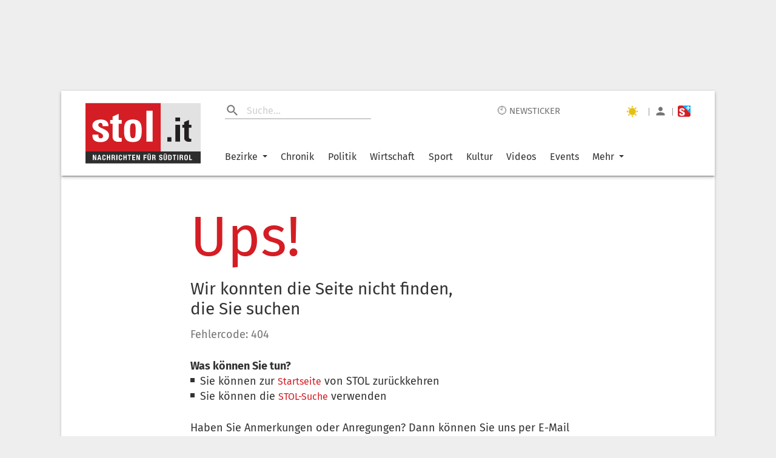

--- FILE ---
content_type: application/javascript
request_url: https://www.stol.it/static/js/NewNewsMessage.ce12b553.chunk.js
body_size: 16950
content:
/*! For license information please see NewNewsMessage.ce12b553.chunk.js.LICENSE.txt */
"use strict";(self.__LOADABLE_LOADED_CHUNKS__=self.__LOADABLE_LOADED_CHUNKS__||[]).push([[281],{6867:function(e,t,n){n.d(t,{Z:function(){return b}});var r=n(63366),i=n(87462),s=n(67294),o=n(86010),a=n(94780),l=n(41796),u=n(29602),c=n(16122),d=n(76637),h=n(98216),f=n(34867);function p(e){return(0,f.Z)("MuiIconButton",e)}var m=(0,n(1588).Z)("MuiIconButton",["root","disabled","colorInherit","colorPrimary","colorSecondary","edgeStart","edgeEnd","sizeSmall","sizeMedium","sizeLarge"]),g=n(85893);const y=["edge","children","className","color","disabled","disableFocusRipple","size"],v=(0,u.ZP)(d.Z,{name:"MuiIconButton",slot:"Root",overridesResolver:(e,t)=>{const{ownerState:n}=e;return[t.root,"default"!==n.color&&t["color"+(0,h.Z)(n.color)],n.edge&&t["edge"+(0,h.Z)(n.edge)],t["size"+(0,h.Z)(n.size)]]}})(({theme:e,ownerState:t})=>(0,i.Z)({textAlign:"center",flex:"0 0 auto",fontSize:e.typography.pxToRem(24),padding:8,borderRadius:"50%",overflow:"visible",color:(e.vars||e).palette.action.active,transition:e.transitions.create("background-color",{duration:e.transitions.duration.shortest})},!t.disableRipple&&{"&:hover":{backgroundColor:e.vars?`rgba(${e.vars.palette.action.active} / ${e.vars.palette.action.hoverOpacity})`:(0,l.Fq)(e.palette.action.active,e.palette.action.hoverOpacity),"@media (hover: none)":{backgroundColor:"transparent"}}},"start"===t.edge&&{marginLeft:"small"===t.size?-3:-12},"end"===t.edge&&{marginRight:"small"===t.size?-3:-12}),({theme:e,ownerState:t})=>(0,i.Z)({},"inherit"===t.color&&{color:"inherit"},"inherit"!==t.color&&"default"!==t.color&&(0,i.Z)({color:(e.vars||e).palette[t.color].main},!t.disableRipple&&{"&:hover":{backgroundColor:e.vars?`rgba(${e.vars.palette[t.color].mainChannel} / ${e.vars.palette.action.hoverOpacity})`:(0,l.Fq)(e.palette[t.color].main,e.palette.action.hoverOpacity),"@media (hover: none)":{backgroundColor:"transparent"}}}),"small"===t.size&&{padding:5,fontSize:e.typography.pxToRem(18)},"large"===t.size&&{padding:12,fontSize:e.typography.pxToRem(28)},{["&."+m.disabled]:{backgroundColor:"transparent",color:(e.vars||e).palette.action.disabled}}));var b=s.forwardRef((function(e,t){const n=(0,c.Z)({props:e,name:"MuiIconButton"}),{edge:s=!1,children:l,className:u,color:d="default",disabled:f=!1,disableFocusRipple:m=!1,size:b="medium"}=n,w=(0,r.Z)(n,y),x=(0,i.Z)({},n,{edge:s,color:d,disabled:f,disableFocusRipple:m,size:b}),k=(e=>{const{classes:t,disabled:n,color:r,edge:i,size:s}=e,o={root:["root",n&&"disabled","default"!==r&&"color"+(0,h.Z)(r),i&&"edge"+(0,h.Z)(i),"size"+(0,h.Z)(s)]};return(0,a.Z)(o,p,t)})(x);return(0,g.jsx)(v,(0,i.Z)({className:(0,o.Z)(k.root,u),centerRipple:!0,focusRipple:!m,disabled:f,ref:t,ownerState:x},w,{children:l}))}))},79027:function(e,t,n){n.d(t,{Z:function(){return gn}});var r=n(87462),i=n(63366),s=n(67294),o=n(8679),a=n.n(o),l="function"===typeof Symbol&&"symbol"===typeof Symbol.iterator?function(e){return typeof e}:function(e){return e&&"function"===typeof Symbol&&e.constructor===Symbol&&e!==Symbol.prototype?"symbol":typeof e},u="object"===("undefined"===typeof window?"undefined":l(window))&&"object"===("undefined"===typeof document?"undefined":l(document))&&9===document.nodeType,c=n(43144),d=n(94578),h=n(97326),f={}.constructor;function p(e){if(null==e||"object"!==typeof e)return e;if(Array.isArray(e))return e.map(p);if(e.constructor!==f)return e;var t={};for(var n in e)t[n]=p(e[n]);return t}function m(e,t,n){void 0===e&&(e="unnamed");var r=n.jss,i=p(t),s=r.plugins.onCreateRule(e,i,n);return s||(e[0],null)}var g=function(e,t){for(var n="",r=0;r<e.length&&"!important"!==e[r];r++)n&&(n+=t),n+=e[r];return n},y=function(e){if(!Array.isArray(e))return e;var t="";if(Array.isArray(e[0]))for(var n=0;n<e.length&&"!important"!==e[n];n++)t&&(t+=", "),t+=g(e[n]," ");else t=g(e,", ");return"!important"===e[e.length-1]&&(t+=" !important"),t};function v(e){return e&&!1===e.format?{linebreak:"",space:""}:{linebreak:"\n",space:" "}}function b(e,t){for(var n="",r=0;r<t;r++)n+="  ";return n+e}function w(e,t,n){void 0===n&&(n={});var r="";if(!t)return r;var i=n.indent,s=void 0===i?0:i,o=t.fallbacks;!1===n.format&&(s=-1/0);var a=v(n),l=a.linebreak,u=a.space;if(e&&s++,o)if(Array.isArray(o))for(var c=0;c<o.length;c++){var d=o[c];for(var h in d){var f=d[h];null!=f&&(r&&(r+=l),r+=b(h+":"+u+y(f)+";",s))}}else for(var p in o){var m=o[p];null!=m&&(r&&(r+=l),r+=b(p+":"+u+y(m)+";",s))}for(var g in t){var w=t[g];null!=w&&"fallbacks"!==g&&(r&&(r+=l),r+=b(g+":"+u+y(w)+";",s))}return(r||n.allowEmpty)&&e?(r&&(r=""+l+r+l),b(""+e+u+"{"+r,--s)+b("}",s)):r}var x=/([[\].#*$><+~=|^:(),"'`\s])/g,k="undefined"!==typeof CSS&&CSS.escape,S=function(e){return k?k(e):e.replace(x,"\\$1")},R=function(){function e(e,t,n){this.type="style",this.isProcessed=!1;var r=n.sheet,i=n.Renderer;this.key=e,this.options=n,this.style=t,r?this.renderer=r.renderer:i&&(this.renderer=new i)}return e.prototype.prop=function(e,t,n){if(void 0===t)return this.style[e];var r=!!n&&n.force;if(!r&&this.style[e]===t)return this;var i=t;n&&!1===n.process||(i=this.options.jss.plugins.onChangeValue(t,e,this));var s=null==i||!1===i,o=e in this.style;if(s&&!o&&!r)return this;var a=s&&o;if(a?delete this.style[e]:this.style[e]=i,this.renderable&&this.renderer)return a?this.renderer.removeProperty(this.renderable,e):this.renderer.setProperty(this.renderable,e,i),this;var l=this.options.sheet;return l&&l.attached,this},e}(),C=function(e){function t(t,n,r){var i;i=e.call(this,t,n,r)||this;var s=r.selector,o=r.scoped,a=r.sheet,l=r.generateId;return s?i.selectorText=s:!1!==o&&(i.id=l((0,h.Z)((0,h.Z)(i)),a),i.selectorText="."+S(i.id)),i}(0,d.Z)(t,e);var n=t.prototype;return n.applyTo=function(e){var t=this.renderer;if(t){var n=this.toJSON();for(var r in n)t.setProperty(e,r,n[r])}return this},n.toJSON=function(){var e={};for(var t in this.style){var n=this.style[t];"object"!==typeof n?e[t]=n:Array.isArray(n)&&(e[t]=y(n))}return e},n.toString=function(e){var t=this.options.sheet,n=!!t&&t.options.link?(0,r.Z)({},e,{allowEmpty:!0}):e;return w(this.selectorText,this.style,n)},(0,c.Z)(t,[{key:"selector",set:function(e){if(e!==this.selectorText){this.selectorText=e;var t=this.renderer,n=this.renderable;if(n&&t)t.setSelector(n,e)||t.replaceRule(n,this)}},get:function(){return this.selectorText}}]),t}(R),Z={onCreateRule:function(e,t,n){return"@"===e[0]||n.parent&&"keyframes"===n.parent.type?null:new C(e,t,n)}},P={indent:1,children:!0},N=/@([\w-]+)/,O=function(){function e(e,t,n){this.type="conditional",this.isProcessed=!1,this.key=e;var i=e.match(N);for(var s in this.at=i?i[1]:"unknown",this.query=n.name||"@"+this.at,this.options=n,this.rules=new Y((0,r.Z)({},n,{parent:this})),t)this.rules.add(s,t[s]);this.rules.process()}var t=e.prototype;return t.getRule=function(e){return this.rules.get(e)},t.indexOf=function(e){return this.rules.indexOf(e)},t.addRule=function(e,t,n){var r=this.rules.add(e,t,n);return r?(this.options.jss.plugins.onProcessRule(r),r):null},t.replaceRule=function(e,t,n){var r=this.rules.replace(e,t,n);return r&&this.options.jss.plugins.onProcessRule(r),r},t.toString=function(e){void 0===e&&(e=P);var t=v(e).linebreak;if(null==e.indent&&(e.indent=P.indent),null==e.children&&(e.children=P.children),!1===e.children)return this.query+" {}";var n=this.rules.toString(e);return n?this.query+" {"+t+n+t+"}":""},e}(),E=/@container|@media|@supports\s+/,M={onCreateRule:function(e,t,n){return E.test(e)?new O(e,t,n):null}},j={indent:1,children:!0},I=/@keyframes\s+([\w-]+)/,A=function(){function e(e,t,n){this.type="keyframes",this.at="@keyframes",this.isProcessed=!1;var i=e.match(I);i&&i[1]?this.name=i[1]:this.name="noname",this.key=this.type+"-"+this.name,this.options=n;var s=n.scoped,o=n.sheet,a=n.generateId;for(var l in this.id=!1===s?this.name:S(a(this,o)),this.rules=new Y((0,r.Z)({},n,{parent:this})),t)this.rules.add(l,t[l],(0,r.Z)({},n,{parent:this}));this.rules.process()}return e.prototype.toString=function(e){void 0===e&&(e=j);var t=v(e).linebreak;if(null==e.indent&&(e.indent=j.indent),null==e.children&&(e.children=j.children),!1===e.children)return this.at+" "+this.id+" {}";var n=this.rules.toString(e);return n&&(n=""+t+n+t),this.at+" "+this.id+" {"+n+"}"},e}(),z=/@keyframes\s+/,_=/\$([\w-]+)/g,T=function(e,t){return"string"===typeof e?e.replace(_,(function(e,n){return n in t?t[n]:e})):e},L=function(e,t,n){var r=e[t],i=T(r,n);i!==r&&(e[t]=i)},B={onCreateRule:function(e,t,n){return"string"===typeof e&&z.test(e)?new A(e,t,n):null},onProcessStyle:function(e,t,n){return"style"===t.type&&n?("animation-name"in e&&L(e,"animation-name",n.keyframes),"animation"in e&&L(e,"animation",n.keyframes),e):e},onChangeValue:function(e,t,n){var r=n.options.sheet;if(!r)return e;switch(t){case"animation":case"animation-name":return T(e,r.keyframes);default:return e}}},W=function(e){function t(){return e.apply(this,arguments)||this}return(0,d.Z)(t,e),t.prototype.toString=function(e){var t=this.options.sheet,n=!!t&&t.options.link?(0,r.Z)({},e,{allowEmpty:!0}):e;return w(this.key,this.style,n)},t}(R),$={onCreateRule:function(e,t,n){return n.parent&&"keyframes"===n.parent.type?new W(e,t,n):null}},q=function(){function e(e,t,n){this.type="font-face",this.at="@font-face",this.isProcessed=!1,this.key=e,this.style=t,this.options=n}return e.prototype.toString=function(e){var t=v(e).linebreak;if(Array.isArray(this.style)){for(var n="",r=0;r<this.style.length;r++)n+=w(this.at,this.style[r]),this.style[r+1]&&(n+=t);return n}return w(this.at,this.style,e)},e}(),V=/@font-face/,D={onCreateRule:function(e,t,n){return V.test(e)?new q(e,t,n):null}},F=function(){function e(e,t,n){this.type="viewport",this.at="@viewport",this.isProcessed=!1,this.key=e,this.style=t,this.options=n}return e.prototype.toString=function(e){return w(this.key,this.style,e)},e}(),G={onCreateRule:function(e,t,n){return"@viewport"===e||"@-ms-viewport"===e?new F(e,t,n):null}},U=function(){function e(e,t,n){this.type="simple",this.isProcessed=!1,this.key=e,this.value=t,this.options=n}return e.prototype.toString=function(e){if(Array.isArray(this.value)){for(var t="",n=0;n<this.value.length;n++)t+=this.key+" "+this.value[n]+";",this.value[n+1]&&(t+="\n");return t}return this.key+" "+this.value+";"},e}(),H={"@charset":!0,"@import":!0,"@namespace":!0},J=[Z,M,B,$,D,G,{onCreateRule:function(e,t,n){return e in H?new U(e,t,n):null}}],K={process:!0},X={force:!0,process:!0},Y=function(){function e(e){this.map={},this.raw={},this.index=[],this.counter=0,this.options=e,this.classes=e.classes,this.keyframes=e.keyframes}var t=e.prototype;return t.add=function(e,t,n){var i=this.options,s=i.parent,o=i.sheet,a=i.jss,l=i.Renderer,u=i.generateId,c=i.scoped,d=(0,r.Z)({classes:this.classes,parent:s,sheet:o,jss:a,Renderer:l,generateId:u,scoped:c,name:e,keyframes:this.keyframes,selector:void 0},n),h=e;e in this.raw&&(h=e+"-d"+this.counter++),this.raw[h]=t,h in this.classes&&(d.selector="."+S(this.classes[h]));var f=m(h,t,d);if(!f)return null;this.register(f);var p=void 0===d.index?this.index.length:d.index;return this.index.splice(p,0,f),f},t.replace=function(e,t,n){var i=this.get(e),s=this.index.indexOf(i);i&&this.remove(i);var o=n;return-1!==s&&(o=(0,r.Z)({},n,{index:s})),this.add(e,t,o)},t.get=function(e){return this.map[e]},t.remove=function(e){this.unregister(e),delete this.raw[e.key],this.index.splice(this.index.indexOf(e),1)},t.indexOf=function(e){return this.index.indexOf(e)},t.process=function(){var e=this.options.jss.plugins;this.index.slice(0).forEach(e.onProcessRule,e)},t.register=function(e){this.map[e.key]=e,e instanceof C?(this.map[e.selector]=e,e.id&&(this.classes[e.key]=e.id)):e instanceof A&&this.keyframes&&(this.keyframes[e.name]=e.id)},t.unregister=function(e){delete this.map[e.key],e instanceof C?(delete this.map[e.selector],delete this.classes[e.key]):e instanceof A&&delete this.keyframes[e.name]},t.update=function(){var e,t,n;if("string"===typeof(arguments.length<=0?void 0:arguments[0])?(e=arguments.length<=0?void 0:arguments[0],t=arguments.length<=1?void 0:arguments[1],n=arguments.length<=2?void 0:arguments[2]):(t=arguments.length<=0?void 0:arguments[0],n=arguments.length<=1?void 0:arguments[1],e=null),e)this.updateOne(this.get(e),t,n);else for(var r=0;r<this.index.length;r++)this.updateOne(this.index[r],t,n)},t.updateOne=function(t,n,r){void 0===r&&(r=K);var i=this.options,s=i.jss.plugins,o=i.sheet;if(t.rules instanceof e)t.rules.update(n,r);else{var a=t.style;if(s.onUpdate(n,t,o,r),r.process&&a&&a!==t.style){for(var l in s.onProcessStyle(t.style,t,o),t.style){var u=t.style[l];u!==a[l]&&t.prop(l,u,X)}for(var c in a){var d=t.style[c],h=a[c];null==d&&d!==h&&t.prop(c,null,X)}}}},t.toString=function(e){for(var t="",n=this.options.sheet,r=!!n&&n.options.link,i=v(e).linebreak,s=0;s<this.index.length;s++){var o=this.index[s].toString(e);(o||r)&&(t&&(t+=i),t+=o)}return t},e}(),Q=function(){function e(e,t){for(var n in this.attached=!1,this.deployed=!1,this.classes={},this.keyframes={},this.options=(0,r.Z)({},t,{sheet:this,parent:this,classes:this.classes,keyframes:this.keyframes}),t.Renderer&&(this.renderer=new t.Renderer(this)),this.rules=new Y(this.options),e)this.rules.add(n,e[n]);this.rules.process()}var t=e.prototype;return t.attach=function(){return this.attached||(this.renderer&&this.renderer.attach(),this.attached=!0,this.deployed||this.deploy()),this},t.detach=function(){return this.attached?(this.renderer&&this.renderer.detach(),this.attached=!1,this):this},t.addRule=function(e,t,n){var r=this.queue;this.attached&&!r&&(this.queue=[]);var i=this.rules.add(e,t,n);return i?(this.options.jss.plugins.onProcessRule(i),this.attached?this.deployed?(r?r.push(i):(this.insertRule(i),this.queue&&(this.queue.forEach(this.insertRule,this),this.queue=void 0)),i):i:(this.deployed=!1,i)):null},t.replaceRule=function(e,t,n){var r=this.rules.get(e);if(!r)return this.addRule(e,t,n);var i=this.rules.replace(e,t,n);return i&&this.options.jss.plugins.onProcessRule(i),this.attached?this.deployed?(this.renderer&&(i?r.renderable&&this.renderer.replaceRule(r.renderable,i):this.renderer.deleteRule(r)),i):i:(this.deployed=!1,i)},t.insertRule=function(e){this.renderer&&this.renderer.insertRule(e)},t.addRules=function(e,t){var n=[];for(var r in e){var i=this.addRule(r,e[r],t);i&&n.push(i)}return n},t.getRule=function(e){return this.rules.get(e)},t.deleteRule=function(e){var t="object"===typeof e?e:this.rules.get(e);return!(!t||this.attached&&!t.renderable)&&(this.rules.remove(t),!(this.attached&&t.renderable&&this.renderer)||this.renderer.deleteRule(t.renderable))},t.indexOf=function(e){return this.rules.indexOf(e)},t.deploy=function(){return this.renderer&&this.renderer.deploy(),this.deployed=!0,this},t.update=function(){var e;return(e=this.rules).update.apply(e,arguments),this},t.updateOne=function(e,t,n){return this.rules.updateOne(e,t,n),this},t.toString=function(e){return this.rules.toString(e)},e}(),ee=function(){function e(){this.plugins={internal:[],external:[]},this.registry={}}var t=e.prototype;return t.onCreateRule=function(e,t,n){for(var r=0;r<this.registry.onCreateRule.length;r++){var i=this.registry.onCreateRule[r](e,t,n);if(i)return i}return null},t.onProcessRule=function(e){if(!e.isProcessed){for(var t=e.options.sheet,n=0;n<this.registry.onProcessRule.length;n++)this.registry.onProcessRule[n](e,t);e.style&&this.onProcessStyle(e.style,e,t),e.isProcessed=!0}},t.onProcessStyle=function(e,t,n){for(var r=0;r<this.registry.onProcessStyle.length;r++)t.style=this.registry.onProcessStyle[r](t.style,t,n)},t.onProcessSheet=function(e){for(var t=0;t<this.registry.onProcessSheet.length;t++)this.registry.onProcessSheet[t](e)},t.onUpdate=function(e,t,n,r){for(var i=0;i<this.registry.onUpdate.length;i++)this.registry.onUpdate[i](e,t,n,r)},t.onChangeValue=function(e,t,n){for(var r=e,i=0;i<this.registry.onChangeValue.length;i++)r=this.registry.onChangeValue[i](r,t,n);return r},t.use=function(e,t){void 0===t&&(t={queue:"external"});var n=this.plugins[t.queue];-1===n.indexOf(e)&&(n.push(e),this.registry=[].concat(this.plugins.external,this.plugins.internal).reduce((function(e,t){for(var n in t)n in e&&e[n].push(t[n]);return e}),{onCreateRule:[],onProcessRule:[],onProcessStyle:[],onProcessSheet:[],onChangeValue:[],onUpdate:[]}))},e}(),te=new(function(){function e(){this.registry=[]}var t=e.prototype;return t.add=function(e){var t=this.registry,n=e.options.index;if(-1===t.indexOf(e))if(0===t.length||n>=this.index)t.push(e);else for(var r=0;r<t.length;r++)if(t[r].options.index>n)return void t.splice(r,0,e)},t.reset=function(){this.registry=[]},t.remove=function(e){var t=this.registry.indexOf(e);this.registry.splice(t,1)},t.toString=function(e){for(var t=void 0===e?{}:e,n=t.attached,r=(0,i.Z)(t,["attached"]),s=v(r).linebreak,o="",a=0;a<this.registry.length;a++){var l=this.registry[a];null!=n&&l.attached!==n||(o&&(o+=s),o+=l.toString(r))}return o},(0,c.Z)(e,[{key:"index",get:function(){return 0===this.registry.length?0:this.registry[this.registry.length-1].options.index}}]),e}()),ne="undefined"!==typeof globalThis?globalThis:"undefined"!==typeof window&&window.Math===Math?window:"undefined"!==typeof self&&self.Math===Math?self:Function("return this")(),re="2f1acc6c3a606b082e5eef5e54414ffb";null==ne[re]&&(ne[re]=0);var ie=ne[re]++,se=function(e){void 0===e&&(e={});var t=0;return function(n,r){t+=1;var i="",s="";return r&&(r.options.classNamePrefix&&(s=r.options.classNamePrefix),null!=r.options.jss.id&&(i=String(r.options.jss.id))),e.minify?""+(s||"c")+ie+i+t:s+n.key+"-"+ie+(i?"-"+i:"")+"-"+t}},oe=function(e){var t;return function(){return t||(t=e()),t}},ae=function(e,t){try{return e.attributeStyleMap?e.attributeStyleMap.get(t):e.style.getPropertyValue(t)}catch(n){return""}},le=function(e,t,n){try{var r=n;if(Array.isArray(n)&&(r=y(n)),e.attributeStyleMap)e.attributeStyleMap.set(t,r);else{var i=r?r.indexOf("!important"):-1,s=i>-1?r.substr(0,i-1):r;e.style.setProperty(t,s,i>-1?"important":"")}}catch(o){return!1}return!0},ue=function(e,t){try{e.attributeStyleMap?e.attributeStyleMap.delete(t):e.style.removeProperty(t)}catch(n){}},ce=function(e,t){return e.selectorText=t,e.selectorText===t},de=oe((function(){return document.querySelector("head")}));function he(e){var t=te.registry;if(t.length>0){var n=function(e,t){for(var n=0;n<e.length;n++){var r=e[n];if(r.attached&&r.options.index>t.index&&r.options.insertionPoint===t.insertionPoint)return r}return null}(t,e);if(n&&n.renderer)return{parent:n.renderer.element.parentNode,node:n.renderer.element};if((n=function(e,t){for(var n=e.length-1;n>=0;n--){var r=e[n];if(r.attached&&r.options.insertionPoint===t.insertionPoint)return r}return null}(t,e))&&n.renderer)return{parent:n.renderer.element.parentNode,node:n.renderer.element.nextSibling}}var r=e.insertionPoint;if(r&&"string"===typeof r){var i=function(e){for(var t=de(),n=0;n<t.childNodes.length;n++){var r=t.childNodes[n];if(8===r.nodeType&&r.nodeValue.trim()===e)return r}return null}(r);if(i)return{parent:i.parentNode,node:i.nextSibling}}return!1}var fe=oe((function(){var e=document.querySelector('meta[property="csp-nonce"]');return e?e.getAttribute("content"):null})),pe=function(e,t,n){try{"insertRule"in e?e.insertRule(t,n):"appendRule"in e&&e.appendRule(t)}catch(r){return!1}return e.cssRules[n]},me=function(e,t){var n=e.cssRules.length;return void 0===t||t>n?n:t},ge=function(){function e(e){this.getPropertyValue=ae,this.setProperty=le,this.removeProperty=ue,this.setSelector=ce,this.hasInsertedRules=!1,this.cssRules=[],e&&te.add(e),this.sheet=e;var t=this.sheet?this.sheet.options:{},n=t.media,r=t.meta,i=t.element;this.element=i||function(){var e=document.createElement("style");return e.textContent="\n",e}(),this.element.setAttribute("data-jss",""),n&&this.element.setAttribute("media",n),r&&this.element.setAttribute("data-meta",r);var s=fe();s&&this.element.setAttribute("nonce",s)}var t=e.prototype;return t.attach=function(){if(!this.element.parentNode&&this.sheet){!function(e,t){var n=t.insertionPoint,r=he(t);if(!1!==r&&r.parent)r.parent.insertBefore(e,r.node);else if(n&&"number"===typeof n.nodeType){var i=n,s=i.parentNode;s&&s.insertBefore(e,i.nextSibling)}else de().appendChild(e)}(this.element,this.sheet.options);var e=Boolean(this.sheet&&this.sheet.deployed);this.hasInsertedRules&&e&&(this.hasInsertedRules=!1,this.deploy())}},t.detach=function(){if(this.sheet){var e=this.element.parentNode;e&&e.removeChild(this.element),this.sheet.options.link&&(this.cssRules=[],this.element.textContent="\n")}},t.deploy=function(){var e=this.sheet;e&&(e.options.link?this.insertRules(e.rules):this.element.textContent="\n"+e.toString()+"\n")},t.insertRules=function(e,t){for(var n=0;n<e.index.length;n++)this.insertRule(e.index[n],n,t)},t.insertRule=function(e,t,n){if(void 0===n&&(n=this.element.sheet),e.rules){var r=e,i=n;if("conditional"===e.type||"keyframes"===e.type){var s=me(n,t);if(!1===(i=pe(n,r.toString({children:!1}),s)))return!1;this.refCssRule(e,s,i)}return this.insertRules(r.rules,i),i}var o=e.toString();if(!o)return!1;var a=me(n,t),l=pe(n,o,a);return!1!==l&&(this.hasInsertedRules=!0,this.refCssRule(e,a,l),l)},t.refCssRule=function(e,t,n){e.renderable=n,e.options.parent instanceof Q&&this.cssRules.splice(t,0,n)},t.deleteRule=function(e){var t=this.element.sheet,n=this.indexOf(e);return-1!==n&&(t.deleteRule(n),this.cssRules.splice(n,1),!0)},t.indexOf=function(e){return this.cssRules.indexOf(e)},t.replaceRule=function(e,t){var n=this.indexOf(e);return-1!==n&&(this.element.sheet.deleteRule(n),this.cssRules.splice(n,1),this.insertRule(t,n))},t.getRules=function(){return this.element.sheet.cssRules},e}(),ye=0,ve=function(){function e(e){this.id=ye++,this.version="10.10.0",this.plugins=new ee,this.options={id:{minify:!1},createGenerateId:se,Renderer:u?ge:null,plugins:[]},this.generateId=se({minify:!1});for(var t=0;t<J.length;t++)this.plugins.use(J[t],{queue:"internal"});this.setup(e)}var t=e.prototype;return t.setup=function(e){return void 0===e&&(e={}),e.createGenerateId&&(this.options.createGenerateId=e.createGenerateId),e.id&&(this.options.id=(0,r.Z)({},this.options.id,e.id)),(e.createGenerateId||e.id)&&(this.generateId=this.options.createGenerateId(this.options.id)),null!=e.insertionPoint&&(this.options.insertionPoint=e.insertionPoint),"Renderer"in e&&(this.options.Renderer=e.Renderer),e.plugins&&this.use.apply(this,e.plugins),this},t.createStyleSheet=function(e,t){void 0===t&&(t={});var n=t.index;"number"!==typeof n&&(n=0===te.index?0:te.index+1);var i=new Q(e,(0,r.Z)({},t,{jss:this,generateId:t.generateId||this.generateId,insertionPoint:this.options.insertionPoint,Renderer:this.options.Renderer,index:n}));return this.plugins.onProcessSheet(i),i},t.removeStyleSheet=function(e){return e.detach(),te.remove(e),this},t.createRule=function(e,t,n){if(void 0===t&&(t={}),void 0===n&&(n={}),"object"===typeof e)return this.createRule(void 0,e,t);var i=(0,r.Z)({},n,{name:e,jss:this,Renderer:this.options.Renderer});i.generateId||(i.generateId=this.generateId),i.classes||(i.classes={}),i.keyframes||(i.keyframes={});var s=m(e,t,i);return s&&this.plugins.onProcessRule(s),s},t.use=function(){for(var e=this,t=arguments.length,n=new Array(t),r=0;r<t;r++)n[r]=arguments[r];return n.forEach((function(t){e.plugins.use(t)})),this},e}(),be=function(e){return new ve(e)},we="object"===typeof CSS&&null!=CSS&&"number"in CSS;be();function xe(e={}){const{baseClasses:t,newClasses:n,Component:i}=e;if(!n)return t;const s=(0,r.Z)({},t);return Object.keys(n).forEach(e=>{n[e]&&(s[e]=`${t[e]} ${n[e]}`)}),s}var ke={set:(e,t,n,r)=>{let i=e.get(t);i||(i=new Map,e.set(t,i)),i.set(n,r)},get:(e,t,n)=>{const r=e.get(t);return r?r.get(n):void 0},delete:(e,t,n)=>{e.get(t).delete(n)}},Se=n(56760),Re=n(51825);const Ce=["checked","disabled","error","focused","focusVisible","required","expanded","selected"];var Ze=Date.now(),Pe="fnValues"+Ze,Ne="fnStyle"+ ++Ze,Oe=function(){return{onCreateRule:function(e,t,n){if("function"!==typeof t)return null;var r=m(e,{},n);return r[Ne]=t,r},onProcessStyle:function(e,t){if(Pe in t||Ne in t)return e;var n={};for(var r in e){var i=e[r];"function"===typeof i&&(delete e[r],n[r]=i)}return t[Pe]=n,e},onUpdate:function(e,t,n,r){var i=t,s=i[Ne];s&&(i.style=s(e)||{});var o=i[Pe];if(o)for(var a in o)i.prop(a,o[a](e),r)}}},Ee="@global",Me=function(){function e(e,t,n){for(var i in this.type="global",this.at=Ee,this.isProcessed=!1,this.key=e,this.options=n,this.rules=new Y((0,r.Z)({},n,{parent:this})),t)this.rules.add(i,t[i]);this.rules.process()}var t=e.prototype;return t.getRule=function(e){return this.rules.get(e)},t.addRule=function(e,t,n){var r=this.rules.add(e,t,n);return r&&this.options.jss.plugins.onProcessRule(r),r},t.replaceRule=function(e,t,n){var r=this.rules.replace(e,t,n);return r&&this.options.jss.plugins.onProcessRule(r),r},t.indexOf=function(e){return this.rules.indexOf(e)},t.toString=function(e){return this.rules.toString(e)},e}(),je=function(){function e(e,t,n){this.type="global",this.at=Ee,this.isProcessed=!1,this.key=e,this.options=n;var i=e.substr("@global ".length);this.rule=n.jss.createRule(i,t,(0,r.Z)({},n,{parent:this}))}return e.prototype.toString=function(e){return this.rule?this.rule.toString(e):""},e}(),Ie=/\s*,\s*/g;function Ae(e,t){for(var n=e.split(Ie),r="",i=0;i<n.length;i++)r+=t+" "+n[i].trim(),n[i+1]&&(r+=", ");return r}var ze=function(){return{onCreateRule:function(e,t,n){if(!e)return null;if(e===Ee)return new Me(e,t,n);if("@"===e[0]&&"@global "===e.substr(0,"@global ".length))return new je(e,t,n);var r=n.parent;return r&&("global"===r.type||r.options.parent&&"global"===r.options.parent.type)&&(n.scoped=!1),n.selector||!1!==n.scoped||(n.selector=e),null},onProcessRule:function(e,t){"style"===e.type&&t&&(function(e,t){var n=e.options,i=e.style,s=i?i[Ee]:null;if(s){for(var o in s)t.addRule(o,s[o],(0,r.Z)({},n,{selector:Ae(o,e.selector)}));delete i[Ee]}}(e,t),function(e,t){var n=e.options,i=e.style;for(var s in i)if("@"===s[0]&&s.substr(0,Ee.length)===Ee){var o=Ae(s.substr(Ee.length),e.selector);t.addRule(o,i[s],(0,r.Z)({},n,{selector:o})),delete i[s]}}(e,t))}}},_e=/\s*,\s*/g,Te=/&/g,Le=/\$([\w-]+)/g;var Be=function(){function e(e,t){return function(n,r){var i=e.getRule(r)||t&&t.getRule(r);return i?i.selector:r}}function t(e,t){for(var n=t.split(_e),r=e.split(_e),i="",s=0;s<n.length;s++)for(var o=n[s],a=0;a<r.length;a++){var l=r[a];i&&(i+=", "),i+=-1!==l.indexOf("&")?l.replace(Te,o):o+" "+l}return i}function n(e,t,n){if(n)return(0,r.Z)({},n,{index:n.index+1});var i=e.options.nestingLevel;i=void 0===i?1:i+1;var s=(0,r.Z)({},e.options,{nestingLevel:i,index:t.indexOf(e)+1});return delete s.name,s}return{onProcessStyle:function(i,s,o){if("style"!==s.type)return i;var a,l,u=s,c=u.options.parent;for(var d in i){var h=-1!==d.indexOf("&"),f="@"===d[0];if(h||f){if(a=n(u,c,a),h){var p=t(d,u.selector);l||(l=e(c,o)),p=p.replace(Le,l);var m=u.key+"-"+d;"replaceRule"in c?c.replaceRule(m,i[d],(0,r.Z)({},a,{selector:p})):c.addRule(m,i[d],(0,r.Z)({},a,{selector:p}))}else f&&c.addRule(d,{},a).addRule(u.key,i[d],{selector:u.selector});delete i[d]}}return i}}},We=/[A-Z]/g,$e=/^ms-/,qe={};function Ve(e){return"-"+e.toLowerCase()}var De=function(e){if(qe.hasOwnProperty(e))return qe[e];var t=e.replace(We,Ve);return qe[e]=$e.test(t)?"-"+t:t};function Fe(e){var t={};for(var n in e){t[0===n.indexOf("--")?n:De(n)]=e[n]}return e.fallbacks&&(Array.isArray(e.fallbacks)?t.fallbacks=e.fallbacks.map(Fe):t.fallbacks=Fe(e.fallbacks)),t}var Ge=function(){return{onProcessStyle:function(e){if(Array.isArray(e)){for(var t=0;t<e.length;t++)e[t]=Fe(e[t]);return e}return Fe(e)},onChangeValue:function(e,t,n){if(0===t.indexOf("--"))return e;var r=De(t);return t===r?e:(n.prop(r,e),null)}}},Ue=we&&CSS?CSS.px:"px",He=we&&CSS?CSS.ms:"ms",Je=we&&CSS?CSS.percent:"%";function Ke(e){var t=/(-[a-z])/g,n=function(e){return e[1].toUpperCase()},r={};for(var i in e)r[i]=e[i],r[i.replace(t,n)]=e[i];return r}var Xe=Ke({"animation-delay":He,"animation-duration":He,"background-position":Ue,"background-position-x":Ue,"background-position-y":Ue,"background-size":Ue,border:Ue,"border-bottom":Ue,"border-bottom-left-radius":Ue,"border-bottom-right-radius":Ue,"border-bottom-width":Ue,"border-left":Ue,"border-left-width":Ue,"border-radius":Ue,"border-right":Ue,"border-right-width":Ue,"border-top":Ue,"border-top-left-radius":Ue,"border-top-right-radius":Ue,"border-top-width":Ue,"border-width":Ue,"border-block":Ue,"border-block-end":Ue,"border-block-end-width":Ue,"border-block-start":Ue,"border-block-start-width":Ue,"border-block-width":Ue,"border-inline":Ue,"border-inline-end":Ue,"border-inline-end-width":Ue,"border-inline-start":Ue,"border-inline-start-width":Ue,"border-inline-width":Ue,"border-start-start-radius":Ue,"border-start-end-radius":Ue,"border-end-start-radius":Ue,"border-end-end-radius":Ue,margin:Ue,"margin-bottom":Ue,"margin-left":Ue,"margin-right":Ue,"margin-top":Ue,"margin-block":Ue,"margin-block-end":Ue,"margin-block-start":Ue,"margin-inline":Ue,"margin-inline-end":Ue,"margin-inline-start":Ue,padding:Ue,"padding-bottom":Ue,"padding-left":Ue,"padding-right":Ue,"padding-top":Ue,"padding-block":Ue,"padding-block-end":Ue,"padding-block-start":Ue,"padding-inline":Ue,"padding-inline-end":Ue,"padding-inline-start":Ue,"mask-position-x":Ue,"mask-position-y":Ue,"mask-size":Ue,height:Ue,width:Ue,"min-height":Ue,"max-height":Ue,"min-width":Ue,"max-width":Ue,bottom:Ue,left:Ue,top:Ue,right:Ue,inset:Ue,"inset-block":Ue,"inset-block-end":Ue,"inset-block-start":Ue,"inset-inline":Ue,"inset-inline-end":Ue,"inset-inline-start":Ue,"box-shadow":Ue,"text-shadow":Ue,"column-gap":Ue,"column-rule":Ue,"column-rule-width":Ue,"column-width":Ue,"font-size":Ue,"font-size-delta":Ue,"letter-spacing":Ue,"text-decoration-thickness":Ue,"text-indent":Ue,"text-stroke":Ue,"text-stroke-width":Ue,"word-spacing":Ue,motion:Ue,"motion-offset":Ue,outline:Ue,"outline-offset":Ue,"outline-width":Ue,perspective:Ue,"perspective-origin-x":Je,"perspective-origin-y":Je,"transform-origin":Je,"transform-origin-x":Je,"transform-origin-y":Je,"transform-origin-z":Je,"transition-delay":He,"transition-duration":He,"vertical-align":Ue,"flex-basis":Ue,"shape-margin":Ue,size:Ue,gap:Ue,grid:Ue,"grid-gap":Ue,"row-gap":Ue,"grid-row-gap":Ue,"grid-column-gap":Ue,"grid-template-rows":Ue,"grid-template-columns":Ue,"grid-auto-rows":Ue,"grid-auto-columns":Ue,"box-shadow-x":Ue,"box-shadow-y":Ue,"box-shadow-blur":Ue,"box-shadow-spread":Ue,"font-line-height":Ue,"text-shadow-x":Ue,"text-shadow-y":Ue,"text-shadow-blur":Ue});function Ye(e,t,n){if(null==t)return t;if(Array.isArray(t))for(var r=0;r<t.length;r++)t[r]=Ye(e,t[r],n);else if("object"===typeof t)if("fallbacks"===e)for(var i in t)t[i]=Ye(i,t[i],n);else for(var s in t)t[s]=Ye(e+"-"+s,t[s],n);else if("number"===typeof t&&!1===isNaN(t)){var o=n[e]||Xe[e];return!o||0===t&&o===Ue?t.toString():"function"===typeof o?o(t).toString():""+t+o}return t}var Qe=function(e){void 0===e&&(e={});var t=Ke(e);return{onProcessStyle:function(e,n){if("style"!==n.type)return e;for(var r in e)e[r]=Ye(r,e[r],t);return e},onChangeValue:function(e,n){return Ye(n,e,t)}}},et=n(42982),tt="",nt="",rt="",it="",st=u&&"ontouchstart"in document.documentElement;if(u){var ot={Moz:"-moz-",ms:"-ms-",O:"-o-",Webkit:"-webkit-"},at=document.createElement("p").style;for(var lt in ot)if(lt+"Transform"in at){tt=lt,nt=ot[lt];break}"Webkit"===tt&&"msHyphens"in at&&(tt="ms",nt=ot.ms,it="edge"),"Webkit"===tt&&"-apple-trailing-word"in at&&(rt="apple")}var ut=tt,ct=nt,dt=rt,ht=it,ft=st;var pt={noPrefill:["appearance"],supportedProperty:function(e){return"appearance"===e&&("ms"===ut?"-webkit-"+e:ct+e)}},mt={noPrefill:["color-adjust"],supportedProperty:function(e){return"color-adjust"===e&&("Webkit"===ut?ct+"print-"+e:e)}},gt=/[-\s]+(.)?/g;function yt(e,t){return t?t.toUpperCase():""}function vt(e){return e.replace(gt,yt)}function bt(e){return vt("-"+e)}var wt,xt={noPrefill:["mask"],supportedProperty:function(e,t){if(!/^mask/.test(e))return!1;if("Webkit"===ut){if(vt("mask-image")in t)return e;if(ut+bt("mask-image")in t)return ct+e}return e}},kt={noPrefill:["text-orientation"],supportedProperty:function(e){return"text-orientation"===e&&("apple"!==dt||ft?e:ct+e)}},St={noPrefill:["transform"],supportedProperty:function(e,t,n){return"transform"===e&&(n.transform?e:ct+e)}},Rt={noPrefill:["transition"],supportedProperty:function(e,t,n){return"transition"===e&&(n.transition?e:ct+e)}},Ct={noPrefill:["writing-mode"],supportedProperty:function(e){return"writing-mode"===e&&("Webkit"===ut||"ms"===ut&&"edge"!==ht?ct+e:e)}},Zt={noPrefill:["user-select"],supportedProperty:function(e){return"user-select"===e&&("Moz"===ut||"ms"===ut||"apple"===dt?ct+e:e)}},Pt={supportedProperty:function(e,t){return!!/^break-/.test(e)&&("Webkit"===ut?"WebkitColumn"+bt(e)in t&&ct+"column-"+e:"Moz"===ut&&("page"+bt(e)in t&&"page-"+e))}},Nt={supportedProperty:function(e,t){if(!/^(border|margin|padding)-inline/.test(e))return!1;if("Moz"===ut)return e;var n=e.replace("-inline","");return ut+bt(n)in t&&ct+n}},Ot={supportedProperty:function(e,t){return vt(e)in t&&e}},Et={supportedProperty:function(e,t){var n=bt(e);return"-"===e[0]||"-"===e[0]&&"-"===e[1]?e:ut+n in t?ct+e:"Webkit"!==ut&&"Webkit"+n in t&&"-webkit-"+e}},Mt={supportedProperty:function(e){return"scroll-snap"===e.substring(0,11)&&("ms"===ut?""+ct+e:e)}},jt={supportedProperty:function(e){return"overscroll-behavior"===e&&("ms"===ut?ct+"scroll-chaining":e)}},It={"flex-grow":"flex-positive","flex-shrink":"flex-negative","flex-basis":"flex-preferred-size","justify-content":"flex-pack",order:"flex-order","align-items":"flex-align","align-content":"flex-line-pack"},At={supportedProperty:function(e,t){var n=It[e];return!!n&&(ut+bt(n)in t&&ct+n)}},zt={flex:"box-flex","flex-grow":"box-flex","flex-direction":["box-orient","box-direction"],order:"box-ordinal-group","align-items":"box-align","flex-flow":["box-orient","box-direction"],"justify-content":"box-pack"},_t=Object.keys(zt),Tt=function(e){return ct+e},Lt=[pt,mt,xt,kt,St,Rt,Ct,Zt,Pt,Nt,Ot,Et,Mt,jt,At,{supportedProperty:function(e,t,n){var r=n.multiple;if(_t.indexOf(e)>-1){var i=zt[e];if(!Array.isArray(i))return ut+bt(i)in t&&ct+i;if(!r)return!1;for(var s=0;s<i.length;s++)if(!(ut+bt(i[0])in t))return!1;return i.map(Tt)}return!1}}],Bt=Lt.filter((function(e){return e.supportedProperty})).map((function(e){return e.supportedProperty})),Wt=Lt.filter((function(e){return e.noPrefill})).reduce((function(e,t){return e.push.apply(e,(0,et.Z)(t.noPrefill)),e}),[]),$t={};if(u){wt=document.createElement("p");var qt=window.getComputedStyle(document.documentElement,"");for(var Vt in qt)isNaN(Vt)||($t[qt[Vt]]=qt[Vt]);Wt.forEach((function(e){return delete $t[e]}))}function Dt(e,t){if(void 0===t&&(t={}),!wt)return e;if(null!=$t[e])return $t[e];"transition"!==e&&"transform"!==e||(t[e]=e in wt.style);for(var n=0;n<Bt.length&&($t[e]=Bt[n](e,wt.style,t),!$t[e]);n++);try{wt.style[e]=""}catch(r){return!1}return $t[e]}var Ft,Gt={},Ut={transition:1,"transition-property":1,"-webkit-transition":1,"-webkit-transition-property":1},Ht=/(^\s*[\w-]+)|, (\s*[\w-]+)(?![^()]*\))/g;function Jt(e,t,n){if("var"===t)return"var";if("all"===t)return"all";if("all"===n)return", all";var r=t?Dt(t):", "+Dt(n);return r||(t||n)}function Kt(e,t){var n=t;if(!Ft||"content"===e)return t;if("string"!==typeof n||!isNaN(parseInt(n,10)))return n;var r=e+n;if(null!=Gt[r])return Gt[r];try{Ft.style[e]=n}catch(i){return Gt[r]=!1,!1}if(Ut[e])n=n.replace(Ht,Jt);else if(""===Ft.style[e]&&("-ms-flex"===(n=ct+n)&&(Ft.style[e]="-ms-flexbox"),Ft.style[e]=n,""===Ft.style[e]))return Gt[r]=!1,!1;return Ft.style[e]="",Gt[r]=n,Gt[r]}u&&(Ft=document.createElement("p"));var Xt=function(){function e(t){for(var n in t){var r=t[n];if("fallbacks"===n&&Array.isArray(r))t[n]=r.map(e);else{var i=!1,s=Dt(n);s&&s!==n&&(i=!0);var o=!1,a=Kt(s,y(r));a&&a!==r&&(o=!0),(i||o)&&(i&&delete t[n],t[s||n]=a||r)}}return t}return{onProcessRule:function(e){if("keyframes"===e.type){var t=e;t.at=function(e){return"-"===e[1]||"ms"===ut?e:"@"+ct+"keyframes"+e.substr(10)}(t.at)}},onProcessStyle:function(t,n){return"style"!==n.type?t:e(t)},onChangeValue:function(e,t){return Kt(t,y(e))||e}}};var Yt=function(){var e=function(e,t){return e.length===t.length?e>t?1:-1:e.length-t.length};return{onProcessStyle:function(t,n){if("style"!==n.type)return t;for(var r={},i=Object.keys(t).sort(e),s=0;s<i.length;s++)r[i[s]]=t[i[s]];return r}}};var Qt=n(85893);const en=be({plugins:[Oe(),ze(),Be(),Ge(),Qe(),"undefined"===typeof window?null:Xt(),Yt()]}),tn={disableGeneration:!1,generateClassName:function(e={}){const{disableGlobal:t=!1,productionPrefix:n="jss",seed:r=""}=e,i=""===r?"":r+"-";let s=0;const o=()=>(s+=1,s);return(e,s)=>{const a=s.options.name;if(a&&0===a.indexOf("Mui")&&!s.options.link&&!t){if(-1!==Ce.indexOf(e.key))return"Mui-"+e.key;const t=`${i}${a}-${e.key}`;return s.options.theme[Re.Z]&&""===r?`${t}-${o()}`:t}return`${i}${n}${o()}`}}(),jss:en,sheetsCache:null,sheetsManager:new Map,sheetsRegistry:null},nn=s.createContext(tn);let rn=-1e9;var sn=n(59766),on=n(28320);const an=["variant"];function ln(e){return 0===e.length}function un(e){const t="function"===typeof e;return{create:(n,s)=>{let o;try{o=t?e(n):e}catch(c){throw c}if(!s||!n.components||!n.components[s]||!n.components[s].styleOverrides&&!n.components[s].variants)return o;const a=n.components[s].styleOverrides||{},l=n.components[s].variants||[],u=(0,r.Z)({},o);return Object.keys(a).forEach(e=>{u[e]=(0,sn.Z)(u[e]||{},a[e])}),l.forEach(e=>{const t=function(e){const{variant:t}=e,n=(0,i.Z)(e,an);let r=t||"";return Object.keys(n).sort().forEach(t=>{r+="color"===t?ln(r)?e[t]:(0,on.Z)(e[t]):`${ln(r)?t:(0,on.Z)(t)}${(0,on.Z)(e[t].toString())}`}),r}(e.props);u[t]=(0,sn.Z)(u[t]||{},e.style)}),u},options:{}}}var cn={};const dn=["name","classNamePrefix","Component","defaultTheme"];function hn({state:e,theme:t,stylesOptions:n,stylesCreator:i,name:s},o){if(n.disableGeneration)return;let a=ke.get(n.sheetsManager,i,t);a||(a={refs:0,staticSheet:null,dynamicStyles:null},ke.set(n.sheetsManager,i,t,a));const l=(0,r.Z)({},i.options,n,{theme:t,flip:"boolean"===typeof n.flip?n.flip:"rtl"===t.direction});l.generateId=l.serverGenerateClassName||l.generateClassName;const u=n.sheetsRegistry;if(0===a.refs){let e;n.sheetsCache&&(e=ke.get(n.sheetsCache,i,t));const o=i.create(t,s);e||(e=n.jss.createStyleSheet(o,(0,r.Z)({link:!1},l)),e.attach(),n.sheetsCache&&ke.set(n.sheetsCache,i,t,e)),u&&u.add(e),a.staticSheet=e,a.dynamicStyles=function e(t){var n=null;for(var r in t){var i=t[r],s=typeof i;if("function"===s)n||(n={}),n[r]=i;else if("object"===s&&null!==i&&!Array.isArray(i)){var o=e(i);o&&(n||(n={}),n[r]=o)}}return n}(o)}if(a.dynamicStyles){const t=n.jss.createStyleSheet(a.dynamicStyles,(0,r.Z)({link:!0},l));t.update(o),t.attach(),e.dynamicSheet=t,e.classes=xe({baseClasses:a.staticSheet.classes,newClasses:t.classes}),u&&u.add(t)}else e.classes=a.staticSheet.classes;a.refs+=1}function fn(e,t={}){const{name:n,classNamePrefix:o,Component:a,defaultTheme:l=cn}=t,u=(0,i.Z)(t,dn),c=un(e),d=n||o||"makeStyles";c.options={index:(rn+=1,rn),name:n,meta:d,classNamePrefix:d};return(e={})=>{const t=(0,Se.Z)()||l,i=(0,r.Z)({},s.useContext(nn),u),o=s.useRef(),d=s.useRef();!function(e,t){const n=s.useRef([]);let r;const i=s.useMemo(()=>({}),t);n.current!==i&&(n.current=i,r=e()),s.useEffect(()=>()=>{r&&r()},[i])}(()=>{const r={name:n,state:{},stylesCreator:c,stylesOptions:i,theme:t};return hn(r,e),d.current=!1,o.current=r,()=>{!function({state:e,theme:t,stylesOptions:n,stylesCreator:r}){if(n.disableGeneration)return;const i=ke.get(n.sheetsManager,r,t);i.refs-=1;const s=n.sheetsRegistry;0===i.refs&&(ke.delete(n.sheetsManager,r,t),n.jss.removeStyleSheet(i.staticSheet),s&&s.remove(i.staticSheet)),e.dynamicSheet&&(n.jss.removeStyleSheet(e.dynamicSheet),s&&s.remove(e.dynamicSheet))}(r)}},[t,c]),s.useEffect(()=>{d.current&&function({state:e},t){e.dynamicSheet&&e.dynamicSheet.update(t)}(o.current,e),d.current=!0});return function({state:e,stylesOptions:t},n,r){if(t.disableGeneration)return n||{};e.cacheClasses||(e.cacheClasses={value:null,lastProp:null,lastJSS:{}});let i=!1;return e.classes!==e.cacheClasses.lastJSS&&(e.cacheClasses.lastJSS=e.classes,i=!0),n!==e.cacheClasses.lastProp&&(e.cacheClasses.lastProp=n,i=!0),i&&(e.cacheClasses.value=xe({baseClasses:e.cacheClasses.lastJSS,newClasses:n,Component:r})),e.cacheClasses.value}(o.current,e.classes,a)}}const pn=["defaultTheme","withTheme","name"],mn=["classes"];var gn=(e,t={})=>n=>{const{defaultTheme:o,withTheme:l=!1,name:u}=t,c=(0,i.Z)(t,pn);let d=u;const h=fn(e,(0,r.Z)({defaultTheme:o,Component:n,name:u||n.displayName,classNamePrefix:d},c)),f=s.forwardRef((function(e,t){const s=(0,i.Z)(e,mn),a=h((0,r.Z)({},n.defaultProps,e));let c,d=s;return("string"===typeof u||l)&&(c=(0,Se.Z)()||o,u&&(d=function(e){const{theme:t,name:n,props:i}=e;if(!t||!t.components||!t.components[n]||!t.components[n].defaultProps)return i;const s=(0,r.Z)({},i),o=t.components[n].defaultProps;let a;for(a in o)void 0===s[a]&&(s[a]=o[a]);return s}({theme:c,name:u,props:s})),l&&!d.theme&&(d.theme=c)),(0,Qt.jsx)(n,(0,r.Z)({ref:t,classes:a},d))}));return a()(f,n),f}},64971:function(e,t,n){n.r(t),n.d(t,{default:function(){return me}});var r=n(45987),i=n(67294),s=n(18117),o=n(9570),a=n(63366),l=n(87462),u=n(86010),c=n(94780),d=n(30067),h=n(73633),f=n(57094),p=n(85893);function m(e){return e.substring(2).toLowerCase()}var g=function(e){const{children:t,disableReactTree:n=!1,mouseEvent:r="onClick",onClickAway:s,touchEvent:o="onTouchEnd"}=e,a=i.useRef(!1),l=i.useRef(null),u=i.useRef(!1),c=i.useRef(!1);i.useEffect(()=>(setTimeout(()=>{u.current=!0},0),()=>{u.current=!1}),[]);const g=(0,d.Z)(t.ref,l),y=(0,h.Z)(e=>{const t=c.current;c.current=!1;const r=(0,f.Z)(l.current);if(!u.current||!l.current||"clientX"in e&&function(e,t){return t.documentElement.clientWidth<e.clientX||t.documentElement.clientHeight<e.clientY}(e,r))return;if(a.current)return void(a.current=!1);let i;i=e.composedPath?e.composedPath().indexOf(l.current)>-1:!r.documentElement.contains(e.target)||l.current.contains(e.target),i||!n&&t||s(e)}),v=e=>n=>{c.current=!0;const r=t.props[e];r&&r(n)},b={ref:g};return!1!==o&&(b[o]=v(o)),i.useEffect(()=>{if(!1!==o){const e=m(o),t=(0,f.Z)(l.current),n=()=>{a.current=!0};return t.addEventListener(e,y),t.addEventListener("touchmove",n),()=>{t.removeEventListener(e,y),t.removeEventListener("touchmove",n)}}},[y,o]),!1!==r&&(b[r]=v(r)),i.useEffect(()=>{if(!1!==r){const e=m(r),t=(0,f.Z)(l.current);return t.addEventListener(e,y),()=>{t.removeEventListener(e,y)}}},[y,r]),(0,p.jsx)(i.Fragment,{children:i.cloneElement(t,b)})},y=n(29602),v=n(2734),b=n(16122),w=n(2068),x=n(98216),k=n(96514),S=n(41796),R=n(36501),C=n(34867),Z=n(1588);function P(e){return(0,C.Z)("MuiSnackbarContent",e)}(0,Z.Z)("MuiSnackbarContent",["root","message","action"]);const N=["action","className","message","role"],O=(0,y.ZP)(R.Z,{name:"MuiSnackbarContent",slot:"Root",overridesResolver:(e,t)=>t.root})(({theme:e})=>{const t="light"===e.palette.mode?.8:.98,n=(0,S._4)(e.palette.background.default,t);return(0,l.Z)({},e.typography.body2,{color:e.palette.getContrastText(n),backgroundColor:n,display:"flex",alignItems:"center",flexWrap:"wrap",padding:"6px 16px",borderRadius:e.shape.borderRadius,flexGrow:1,[e.breakpoints.up("sm")]:{flexGrow:"initial",minWidth:288}})}),E=(0,y.ZP)("div",{name:"MuiSnackbarContent",slot:"Message",overridesResolver:(e,t)=>t.message})({padding:"8px 0"}),M=(0,y.ZP)("div",{name:"MuiSnackbarContent",slot:"Action",overridesResolver:(e,t)=>t.action})({display:"flex",alignItems:"center",marginLeft:"auto",paddingLeft:16,marginRight:-8});var j=i.forwardRef((function(e,t){const n=(0,b.Z)({props:e,name:"MuiSnackbarContent"}),{action:r,className:i,message:s,role:o="alert"}=n,d=(0,a.Z)(n,N),h=n,f=(e=>{const{classes:t}=e;return(0,c.Z)({root:["root"],action:["action"],message:["message"]},P,t)})(h);return(0,p.jsxs)(O,(0,l.Z)({role:o,square:!0,elevation:6,className:(0,u.Z)(f.root,i),ownerState:h,ref:t},d,{children:[(0,p.jsx)(E,{className:f.message,ownerState:h,children:s}),r?(0,p.jsx)(M,{className:f.action,ownerState:h,children:r}):null]}))}));function I(e){return(0,C.Z)("MuiSnackbar",e)}(0,Z.Z)("MuiSnackbar",["root","anchorOriginTopCenter","anchorOriginBottomCenter","anchorOriginTopRight","anchorOriginBottomRight","anchorOriginTopLeft","anchorOriginBottomLeft"]);const A=["onEnter","onExited"],z=["action","anchorOrigin","autoHideDuration","children","className","ClickAwayListenerProps","ContentProps","disableWindowBlurListener","message","onBlur","onClose","onFocus","onMouseEnter","onMouseLeave","open","resumeHideDuration","TransitionComponent","transitionDuration","TransitionProps"],_=(0,y.ZP)("div",{name:"MuiSnackbar",slot:"Root",overridesResolver:(e,t)=>{const{ownerState:n}=e;return[t.root,t[`anchorOrigin${(0,x.Z)(n.anchorOrigin.vertical)}${(0,x.Z)(n.anchorOrigin.horizontal)}`]]}})(({theme:e,ownerState:t})=>(0,l.Z)({zIndex:(e.vars||e).zIndex.snackbar,position:"fixed",display:"flex",left:8,right:8,justifyContent:"center",alignItems:"center"},"top"===t.anchorOrigin.vertical?{top:8}:{bottom:8},"left"===t.anchorOrigin.horizontal&&{justifyContent:"flex-start"},"right"===t.anchorOrigin.horizontal&&{justifyContent:"flex-end"},{[e.breakpoints.up("sm")]:(0,l.Z)({},"top"===t.anchorOrigin.vertical?{top:24}:{bottom:24},"center"===t.anchorOrigin.horizontal&&{left:"50%",right:"auto",transform:"translateX(-50%)"},"left"===t.anchorOrigin.horizontal&&{left:24,right:"auto"},"right"===t.anchorOrigin.horizontal&&{right:24,left:"auto"})}));var T=i.forwardRef((function(e,t){const n=(0,b.Z)({props:e,name:"MuiSnackbar"}),r=(0,v.Z)(),s={enter:r.transitions.duration.enteringScreen,exit:r.transitions.duration.leavingScreen},{action:o,anchorOrigin:{vertical:d,horizontal:h}={vertical:"bottom",horizontal:"left"},autoHideDuration:f=null,children:m,className:y,ClickAwayListenerProps:S,ContentProps:R,disableWindowBlurListener:C=!1,message:Z,onBlur:P,onClose:N,onFocus:O,onMouseEnter:E,onMouseLeave:M,open:T,resumeHideDuration:L,TransitionComponent:B=k.Z,transitionDuration:W=s,TransitionProps:{onEnter:$,onExited:q}={}}=n,V=(0,a.Z)(n.TransitionProps,A),D=(0,a.Z)(n,z),F=(0,l.Z)({},n,{anchorOrigin:{vertical:d,horizontal:h}}),G=(e=>{const{classes:t,anchorOrigin:n}=e,r={root:["root",`anchorOrigin${(0,x.Z)(n.vertical)}${(0,x.Z)(n.horizontal)}`]};return(0,c.Z)(r,I,t)})(F),U=i.useRef(),[H,J]=i.useState(!0),K=(0,w.Z)((...e)=>{N&&N(...e)}),X=(0,w.Z)(e=>{N&&null!=e&&(clearTimeout(U.current),U.current=setTimeout(()=>{K(null,"timeout")},e))});i.useEffect(()=>(T&&X(f),()=>{clearTimeout(U.current)}),[T,f,X]);const Y=()=>{clearTimeout(U.current)},Q=i.useCallback(()=>{null!=f&&X(null!=L?L:.5*f)},[f,L,X]);return i.useEffect(()=>{if(!C&&T)return window.addEventListener("focus",Q),window.addEventListener("blur",Y),()=>{window.removeEventListener("focus",Q),window.removeEventListener("blur",Y)}},[C,Q,T]),i.useEffect(()=>{if(T)return document.addEventListener("keydown",e),()=>{document.removeEventListener("keydown",e)};function e(e){e.defaultPrevented||"Escape"!==e.key&&"Esc"!==e.key||N&&N(e,"escapeKeyDown")}},[H,T,N]),!T&&H?null:(0,p.jsx)(g,(0,l.Z)({onClickAway:e=>{N&&N(e,"clickaway")}},S,{children:(0,p.jsx)(_,(0,l.Z)({className:(0,u.Z)(G.root,y),onBlur:e=>{P&&P(e),Q()},onFocus:e=>{O&&O(e),Y()},onMouseEnter:e=>{E&&E(e),Y()},onMouseLeave:e=>{M&&M(e),Q()},ownerState:F,ref:t,role:"presentation"},D,{children:(0,p.jsx)(B,(0,l.Z)({appear:!0,in:T,timeout:W,direction:"top"===d?"down":"up",onEnter:(e,t)=>{J(!1),$&&$(e,t)},onExited:e=>{J(!0),q&&q(e)}},V,{children:m||(0,p.jsx)(j,(0,l.Z)({message:Z,action:o},R))}))}))}))})),L=n(95316),B=n(6867),W=n(79027),$=n(13605),q=n(47101),V=n(26553),D=n(51615),F=n(69583),G=n(30381),U=n.n(G),H=n(26177),J=n.n(H),K=n(40477),X=n(65164),Y=n(94934),Q=n.n(Y),ee=["open","location","history"],te=i.createElement,ne=s.default.div.withConfig({displayName:"NewNewsMessage__Wrapper",componentId:"sc-nw4pwe-0"})(["@media (max-width:600px){.MuiSnackbar-anchorOriginBottomRight{bottom:0px;left:0px;right:0px;}}"]),re=(0,s.default)(T).withConfig({displayName:"NewNewsMessage__StyledSnackbar",componentId:"sc-nw4pwe-1"})(["max-width:50%;min-width:50%;@media (max-width:1340px){max-width:63%;min-width:63%;}@media (max-width:1080px){min-width:calc(100% - 48px);}@media (max-width:600px){min-width:100%;max-width:unset;}> div{background-color:#fff;width:100%;padding-top:10px;padding-bottom:10px;}> div > div{width:100%;padding-top:10px;padding-bottom:10px;}@media (max-width:450px){> div{padding-right:0;padding-left:0;padding-top:0;padding-bottom:0;}> div > div{padding-top:10px;padding-bottom:5px;}}"]),ie=(0,s.default)(L.Z).withConfig({displayName:"NewNewsMessage__StyledIcon",componentId:"sc-nw4pwe-2"})(["color:#000;cursor:pointer;"]),se=(0,s.default)(o.Z).withConfig({displayName:"NewNewsMessage__StyledButton",componentId:"sc-nw4pwe-3"})(["margin-left:10px;color:grey;border-color:grey;@media (max-width:450px){margin:0;width:200px;}"]),oe=(0,s.default)(o.Z).withConfig({displayName:"NewNewsMessage__ToTheHomePageButton",componentId:"sc-nw4pwe-4"})(["@media (max-width:450px){width:200px;}"]),ae=s.default.div.withConfig({displayName:"NewNewsMessage__IconButtonWrapper",componentId:"sc-nw4pwe-5"})(["position:absolute;right:0;z-index:999;margin-top:-12px;margin-right:-12px;@media (max-width:500px){display:none;}"]),le=s.default.div.withConfig({displayName:"NewNewsMessage__IconButtonWrapperBottom",componentId:"sc-nw4pwe-6"})(["width:100%;z-index:999;display:none;@media (max-width:500px){display:block;}"]),ue=(0,s.default)(B.Z).withConfig({displayName:"NewNewsMessage__StyledIconButton",componentId:"sc-nw4pwe-7"})(["position:absolute;right:0;"]),ce=s.default.div.withConfig({displayName:"NewNewsMessage__WrapperMessage",componentId:"sc-nw4pwe-8"})(["width:100%;height:100%;position:relative;"]),de=s.default.div.withConfig({displayName:"NewNewsMessage__ButtonWrapper",componentId:"sc-nw4pwe-9"})(["text-align:center;display:flex;justify-content:center;@media (max-width:450px){flex-direction:column;height:130px;justify-content:space-around;}"]),he=(0,s.default)(q.Z).withConfig({displayName:"NewNewsMessage__StyledText",componentId:"sc-nw4pwe-10"})(["text-align:center;font-size:",";@media (max-width:","){font-size:",";}@media (max-width:","){font-size:",";}margin-bottom:10px;margin-top:10px;padding-right:10px;padding-left:10px;@media (max-width:450px){font-size:",";}"],(function(e){return e.theme.fontSize.title3}),(function(e){return e.theme.tablet.breakPoint+"px"}),(function(e){return e.theme.tablet.fontSize.title3}),(function(e){return e.theme.mobile.breakPoint+"px"}),(function(e){return e.theme.mobile.fontSize.title3}),(function(e){return e.theme.mobile.fontSize.text})),fe=(0,s.default)($.Z).withConfig({displayName:"NewNewsMessage__StyledItemArticle",componentId:"sc-nw4pwe-11"})(["flex-wrap:nowrap;cursor:pointer;"]),pe=function(e){(0,F.EV)("lastArticleId",e.id),(0,F.EV)("lastArticleDate",e.date.toString())},me=(0,D.EN)((0,W.Z)((function(){return{message:{width:"100%"}}}))((function(e){var t=e.open,n=void 0!==t&&t,s=e.location,o=e.history,a=(0,r.Z)(e,ee),l="/"!==s.pathname,u="yes"===(0,F.Wq)("hide_new_news_message"),c=n&&!u&&l,d=(0,i.useState)(!!c),h=d[0],f=d[1],p=(0,i.useState)(void 0),m=p[0],g=p[1],y=(0,K.a)(["newsticker"],{refetchInterval:!J()()&&Q().NewNewsMessage.checkInterval}),v=y.isLoading,b=y.error,w=y.data,x=y.isFetching,k=y.isRefetching,S=void 0;if(J()()||(S=s?s.pathname:window.location.pathname),S&&"/"===S)return!1;var R=function(){f(!1)};if(b)return!1;if((v||x||k)&&!w)return!1;var C=w.data.articles[0],Z=isNaN(parseFloat((0,F.Wq)("lastArticleId")))||void 0===parseFloat((0,F.Wq)("lastArticleId"))?0:parseFloat((0,F.Wq)("lastArticleId"));if(!Z&&C&&pe(C),C&&C.home){var P=U()((0,F.Wq)("lastArticleDate")).format(),N=U()(C.date).format();Z!==C.id&&S!==C.url&&U()(N).isAfter(P)&&(pe(C),!1!==h||u||(g(C),f(!0)))}var O=m&&"".concat(m.title," | ").concat(m.url);return te(ne,a,te(re,{anchorOrigin:{vertical:"bottom",horizontal:"right"},open:h,onClose:R,ContentProps:{"aria-describedby":"message-id"},message:te(ce,null,te(ae,null,te(ue,{onClick:R},te(ie,{icon:"close"}))),te(fe,{track:{category:"New News Message",label:O},onClick:function(){!J()()&&m&&(window.location.href=m.url),R()},view:"small_landscape",article:m}),te(he,null,(0,V.Z)("there_are"),te("strong",null," ",(0,V.Z)("new_news")," "),(0,V.Z)("on_the_site")),te(de,null,te(oe,{onClick:function(){o.push(X.Z.getOptions("home").path)}},(0,V.Z)("to_the_homepage")),te(se,{onClick:function(){(0,F.EV)("hide_new_news_message","yes"),f(!1)}},(0,V.Z)("do_not_show_again")),te(le,null,te(ue,{onClick:R},te(ie,{icon:"close"})))))}))})))}}]);
//# sourceMappingURL=NewNewsMessage.ce12b553.chunk.js.map

--- FILE ---
content_type: application/javascript
request_url: https://boot.pbstck.com/v1/adm/3a80996f-3c63-459d-8eb0-7f742266bd02
body_size: 1576
content:
!function(){var s='https://cdn-adm.pbstck.com/kleanads/js/kleanads-2511041543.js';var e,n,t;e=document,n=JSON.stringify({...{"tagId":"3a80996f-3c63-459d-8eb0-7f742266bd02","adCallTimeout":3000,"configUrl":"https://cdn-adm.pbstck.com","screenSizeBreakpoints":[{"size":0,"device":"mobile"},{"size":728,"device":"desktop"}],"metricThrottling":false,"networkId":2273514,"context":[{"key":"noads","defaultValue":"false","otherValues":["true"]},{"key":"noprogrammatic","defaultValue":"false","otherValues":["true"]},{"key":"device","defaultValue":"","otherValues":["tablet"]},{"key":"esdevice","defaultValue":"","otherValues":["desktop","mobile","tablet","desktop_small"]},{"key":"sitename","defaultValue":"","otherValues":["altoadige","ladige","secondhand","sportnews","stol","südtirolnews","suedtirolnews","trentino","watten","stol_test"]},{"key":"preview","defaultValue":"","otherValues":["gumgum","test"]}],"pubstackDeclarationTargetingKeys":[],"priceRuleBuckets":[{"max":"5","increment":"0.05"}],"globalRefreshConfig":{"prebidOrderIds":[3649875738,3649875729]},"pocOverrides":{"customTimeInView":{"scope":2000},"refreshAlwaysInViewAdUnitNames":["Stol7_sky_mobile","Stol7_Sky_desktop","Stol7_sky_tablet","stol7_hp_sky_desktop","stol7_hp_sky_mobile","stol7_hp_sky_tablet","stn3_default_sky_desktop","stn3_default_sky_mobile","stn3_default_sky_tablet","stn3_hp_sky","stn3_hp_sky_mobile","stn3_hp_sky_tablet","global_default_sky","global_default_floor_mobile","global_default_floor_tablet","stn3_hp_sky","stn3_hp_sky_mobile","stn3_hp_sky_tablet","stn3_default_sky_desktop","stn3_default_sky_mobile","stn3_default_sky_tablet","stol7_hp_sky_desktop","stol7_hp_sky_mobile","stol7_hp_sky_tablet","aa_default_sticky","aa_hp_sticky","tn_default_sticky","tn_hp_sticky"],"refreshBehaviorOnEmpty":"instantSecondChance","consentlessMode":"GAM","ppidSolutions":{"scope":{"ppidSolution":"id5id"}},"useNativeAlias":true,"useNodeTrafficForAdUnits":{"scope":"all"}},"stacks":[{"scopeId":"35d9725f-5d13-4c6b-8471-df5baecf909f","stackName":"Default","siteId":"3a80996f-3c63-459d-8eb0-7f742266bd02","stackId":"819d23a8-b076-4991-9318-7df26680bc32","versions":[{"version":120,"ratio":100}],"conditions":null,"priority":null},{"scopeId":"35d9725f-5d13-4c6b-8471-df5baecf909f","stackName":"noProgrammatic","siteId":"3a80996f-3c63-459d-8eb0-7f742266bd02","stackId":"f1c56a1f-0eb0-4bed-9fa6-090ac670ce4f","versions":[{"version":71,"ratio":100}],"conditions":{"op":"AND","elements":[{"op":"IN","key":"noprogrammatic","values":["true"]}]},"priority":2},{"scopeId":"35d9725f-5d13-4c6b-8471-df5baecf909f","stackName":"Tablet Stack","siteId":"3a80996f-3c63-459d-8eb0-7f742266bd02","stackId":"8b954de8-2271-4338-b628-95fdc33f43e2","versions":[{"version":94,"ratio":100}],"conditions":{"op":"AND","elements":[{"op":"IN","key":"esdevice","values":["tablet"]}]},"priority":3},{"scopeId":"35d9725f-5d13-4c6b-8471-df5baecf909f","stackName":"Small Desktop Stack","siteId":"3a80996f-3c63-459d-8eb0-7f742266bd02","stackId":"8d7d9e28-ccd5-42ff-9ce9-2b0416f268ab","versions":[{"version":87,"ratio":100}],"conditions":{"op":"AND","elements":[{"op":"IN","key":"esdevice","values":["desktop_small"]}]},"priority":4},{"scopeId":"35d9725f-5d13-4c6b-8471-df5baecf909f","stackName":"noAds","siteId":"3a80996f-3c63-459d-8eb0-7f742266bd02","stackId":"f8eaac6f-4efe-4c39-8681-58681d311e58","versions":[{"version":19,"ratio":100}],"conditions":{"op":"AND","elements":[{"op":"IN","key":"noads","values":["true"]}]},"priority":5},{"scopeId":"35d9725f-5d13-4c6b-8471-df5baecf909f","stackName":"Test_Stack","siteId":"3a80996f-3c63-459d-8eb0-7f742266bd02","stackId":"b3de5d1b-5cb4-4f21-b64e-645dbca15fca","versions":[{"version":12,"ratio":100}],"conditions":{"op":"AND","elements":[{"op":"IN","key":"preview","values":["test"]}]},"priority":1}],"spaConfig":{"3a80996f-3c63-459d-8eb0-7f742266bd02":{"mode":"manual"}},"extraScripts":[{"scripts":["https://cdn-adm.pbstck.com/extra-scripts/35d9725f/3a80996f/resize.1734691819621.js","https://cdn-adm.pbstck.com/extra-scripts/35d9725f/3a80996f/meta-injector.1751958628178.js","https://cdn-adm.pbstck.com/extra-scripts/35d9725f/3a80996f/parallax_css.1756112605700.js","https://cdn-adm.pbstck.com/extra-scripts/35d9725f/3a80996f/out_of_page_provider_v3_6.1761200342807.js","https://cdn-adm.pbstck.com/extra-scripts/35d9725f/3a80996f/custom_url_rules_v1_1.1762333980300.js"],"tagId":"3a80996f-3c63-459d-8eb0-7f742266bd02","synchronous":true,"beforeStart":true}],"multiformat":{"bidders":["adagio","appnexus","criteo"]}}, "newPrebidUrl": 'https://cdn-adm.pbstck.com/kleanads-prebid/9.52.0-4bf18ad7a94c69e08bcf2e507cfdc742b0df121b.js',"kleanadsVersion": s.split('kleanads-')[1].slice(0, -3)}),(t=new XMLHttpRequest).onreadystatechange=function(){if(4===this.readyState&&200===this.status){var i=e.createElement("script");i.type="text/javascript",i.innerHTML="(function(){ "+t.responseText+"; window._pbstckKleanAds.initKleanAds("+n+"); })();",(e.head||e.documentElement).appendChild(i)}},t.onerror=function(){},t.open("GET",s,!0),t.send()}();

--- FILE ---
content_type: text/javascript;charset=utf-8
request_url: https://p1cluster.cxense.com/p1.js
body_size: 99
content:
cX.library.onP1('25osed3kko8s1rmot0by44c2z');


--- FILE ---
content_type: image/svg+xml
request_url: https://www.stol.it/static/media/icon_a.662e4e2b.svg
body_size: 58
content:
<?xml version="1.0" encoding="utf-8"?>
<!-- Generator: Adobe Illustrator 22.1.0, SVG Export Plug-In . SVG Version: 6.00 Build 0)  -->
<svg version="1.1" id="Ebene_1" xmlns="http://www.w3.org/2000/svg" xmlns:xlink="http://www.w3.org/1999/xlink" x="0px" y="0px"
	 viewBox="0 0 96 53.2" style="enable-background:new 0 0 96 53.2;" xml:space="preserve">
<style type="text/css">
	.st0{fill:#E5C012;}
</style>
<circle class="st0" cx="48" cy="26.6" r="15.6"/>
<path class="st0" d="M48,0l-4.5,8.6h8.6L48,0z M38.4,11.1l-9.1-3.2l2.9,9.3L38.4,11.1z M30,22.5l-8.6,4.1l8.6,4.5V22.5z M38.6,42.4
	l-6.1-6.2l-3.2,9.1L38.6,42.4z M48,53.2l4.5-8.6h-8.6L48,53.2z M66.7,45.3L63.8,36l-6.2,6.1L66.7,45.3z M66,30.7l8.6-4.1L66,22.1
	V30.7z M66.7,7.9l-9.3,2.9l6.1,6.2L66.7,7.9z"/>
</svg>


--- FILE ---
content_type: application/javascript
request_url: https://www.stol.it/static/js/BlockTabs.a5991b31.chunk.js
body_size: 435
content:
"use strict";(self.__LOADABLE_LOADED_CHUNKS__=self.__LOADABLE_LOADED_CHUNKS__||[]).push([[724],{40995:function(e,t,n){n.r(t);var i=n(87462),r=n(45987),o=n(67294),a=n(18117),s=n(10499),u=n.n(s),l=n(51615),d=n(40684),c=["data","loading"],h=o.createElement,m=(0,d.ZP)({resolved:{},chunkName:function(){return"Tabs"},isReady:function(e){var t=this.resolve(e);return!0===this.resolved[t]&&!!n.m[t]},importAsync:function(){return n.e(664).then(n.bind(n,68905))},requireAsync:function(e){var t=this,n=this.resolve(e);return this.resolved[n]=!1,this.importAsync(e).then((function(e){return t.resolved[n]=!0,e}))},requireSync:function e(t){var i=this.resolve(t);return n(i)},resolve:function e(){return 68905}}),f=(0,d.ZP)({resolved:{},chunkName:function(){return"TabsItem"},isReady:function(e){var t=this.resolve(e);return!0===this.resolved[t]&&!!n.m[t]},importAsync:function(){return n.e(985).then(n.bind(n,17279))},requireAsync:function(e){var t=this,n=this.resolve(e);return this.resolved[n]=!1,this.importAsync(e).then((function(e){return t.resolved[n]=!0,e}))},requireSync:function e(t){var i=this.resolve(t);return n(i)},resolve:function e(){return 17279}}),v=a.default.div.withConfig({displayName:"BlockTabs__Wrapper",componentId:"sc-6ckm20-0"})([""," "," ",""],(function(e){return e.hide&&e.hide.desktop&&(0,a.css)(["@media (max-width:","){display:none;}"],e.theme.desktop.breakPoint+"px")}),(function(e){return e.hide&&e.hide.tablet&&(0,a.css)(["@media (min-width:",") and (max-width:","){display:none;}"],e.theme.mobile.breakPoint+"px",e.theme.tablet.breakPoint+"px")}),(function(e){return e.hide&&e.hide.mobile&&(0,a.css)(["@media (max-width:","){display:none;}"],e.theme.mobile.breakPoint+"px")})),p=(0,a.default)(f).withConfig({displayName:"BlockTabs__StyledTabsItem",componentId:"sc-6ckm20-1"})(["padding:0 20px !important;"]),b=function(e){var t=e.data,n=(e.loading,(0,r.Z)(e,c)),o=(0,l.TH)(),a=o&&o.pathname.replaceAll(" ","%20"),s=t&&t.items,d=t&&t.defaultValue,f=t&&t.hide;return t&&t.locations&&t.locations.forEach((function(e){e.pathName===a&&(s=e.items,d=a,f=e.hide)})),!!s&&h(v,(0,i.Z)({hide:f},n),h(m,{variant:"scrollable",scrollButtons:"auto",value:d},s.map((function(e){return h(p,{nowrap:"true",id:u()(),label:e.label,value:e.value})}))))};t.default=b}}]);
//# sourceMappingURL=BlockTabs.a5991b31.chunk.js.map

--- FILE ---
content_type: text/javascript;charset=utf-8
request_url: https://id.cxense.com/public/user/id?json=%7B%22identities%22%3A%5B%7B%22type%22%3A%22ckp%22%2C%22id%22%3A%22mhmsqxrlmwn6a7ui%22%7D%2C%7B%22type%22%3A%22lst%22%2C%22id%22%3A%2225osed3kko8s1rmot0by44c2z%22%7D%2C%7B%22type%22%3A%22cst%22%2C%22id%22%3A%2225osed3kko8s1rmot0by44c2z%22%7D%5D%7D&callback=cXJsonpCB1
body_size: 189
content:
/**/
cXJsonpCB1({"httpStatus":200,"response":{"userId":"cx:2fh8rln88oyao2mch3j2ohnbc5:1br4np5esf6p8","newUser":true}})